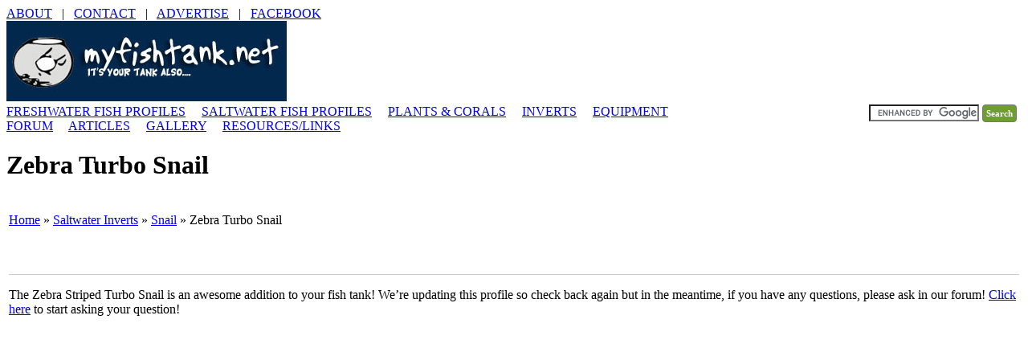

--- FILE ---
content_type: text/html; charset=UTF-8
request_url: http://www.myfishtank.net/saltwater-inverts/snail/zebra-turbo-snail/
body_size: 32383
content:
<!DOCTYPE html PUBLIC "-//W3C//DTD XHTML 1.0 Strict//EN" "http://www.w3.org/TR/xhtml1/DTD/xhtml1-strict.dtd">
<html xmlns="http://www.w3.org/1999/xhtml" lang="en-US" prefix="og: http://ogp.me/ns#">
<head profile="http://gmpg.org/xfn/11">
<meta http-equiv="Content-Type" content="text/html; charset=UTF-8" />
<title>Zebra Turbo Snail</title>
<meta name="robots" content="noodp, noydir" />
<meta name="description" content="The Zebra Striped Turbo Snail is an awesome addition to your fish tank! We&#8217;re updating this profile so check back again but in the meantime, if you have any questions, please ask in our forum! Click here to start asking" />
<link rel="stylesheet" href="https://mft-myfishtanknet.netdna-ssl.com/wordpress/wp-content/themes/thesis_186/custom/layout.css" type="text/css" media="screen, projection" />
<!--[if lte IE 8]><link rel="stylesheet" href="https://mft-myfishtanknet.netdna-ssl.com/wordpress/wp-content/themes/thesis_186/lib/css/ie.css" type="text/css" media="screen, projection" /><![endif]-->
<link rel="stylesheet" href="https://mft-myfishtanknet.netdna-ssl.com/wordpress/wp-content/themes/thesis_186/custom/custom.css" type="text/css" media="screen, projection" />
<link rel="canonical" href="https://www.myfishtank.net/saltwater-inverts/snail/zebra-turbo-snail/" />
<link rel="alternate" type="application/rss+xml" title="Freshwater &amp; Saltwater Aquarium Fish Forum RSS Feed" href="https://www.myfishtank.net/feed/" />
<link rel="pingback" href="http://www.myfishtank.net/wordpress/xmlrpc.php" />
<link rel="EditURI" type="application/rsd+xml" title="RSD" href="http://www.myfishtank.net/wordpress/xmlrpc.php?rsd" />
<div id="fb-root"></div>
<script>(function(d, s, id) {
  var js, fjs = d.getElementsByTagName(s)[0];
  if (d.getElementById(id)) return;
  js = d.createElement(s); js.id = id;
  js.src = "//connect.facebook.net/en_US/sdk.js#xfbml=1&version=v2.4&appId=127556343982535";
  fjs.parentNode.insertBefore(js, fjs);
}(document, 'script', 'facebook-jssdk'));</script>
<meta name="propeller" content="184b0efba733536c19a24fa6c39ffecf" />
<meta name='robots' content='max-image-preview:large' />

<!-- This site is optimized with the Yoast SEO plugin v7.9 - https://yoast.com/wordpress/plugins/seo/ -->
<link rel="canonical" href="https://www.myfishtank.net/saltwater-inverts/snail/zebra-turbo-snail/" />
<meta property="og:locale" content="en_US" />
<meta property="og:type" content="article" />
<meta property="og:title" content="Zebra Turbo Snail" />
<meta property="og:description" content="The Zebra Striped Turbo Snail is an awesome addition to your fish tank! We&#8217;re updating this profile so check back again but in the meantime, if you have any questions, please ask in our forum! Click here to start asking your question!" />
<meta property="og:url" content="https://www.myfishtank.net/saltwater-inverts/snail/zebra-turbo-snail/" />
<meta property="og:site_name" content="Freshwater &amp; Saltwater Aquarium Fish Forum" />
<meta property="article:section" content="Snail" />
<meta property="article:published_time" content="2008-10-14T23:40:18-07:00" />
<meta name="twitter:card" content="summary" />
<meta name="twitter:description" content="The Zebra Striped Turbo Snail is an awesome addition to your fish tank! We&#8217;re updating this profile so check back again but in the meantime, if you have any questions, please ask in our forum! Click here to start asking your question!" />
<meta name="twitter:title" content="Zebra Turbo Snail" />
<script type='application/ld+json'>{"@context":"https:\/\/schema.org","@type":"Organization","url":"https:\/\/www.myfishtank.net\/","sameAs":[],"@id":"https:\/\/www.myfishtank.net\/#organization","name":"MyFishTank.Net - Online Fish Forum Community","logo":"http:\/\/www.myfishtank.net\/wordpress\/wp-content\/uploads\/entrecard.jpg"}</script>
<script type='application/ld+json'>{"@context":"https:\/\/schema.org","@type":"BreadcrumbList","itemListElement":[{"@type":"ListItem","position":1,"item":{"@id":"https:\/\/www.myfishtank.net\/","name":"Home"}},{"@type":"ListItem","position":2,"item":{"@id":"https:\/\/www.myfishtank.net\/category\/saltwater-inverts\/","name":"Saltwater Inverts"}},{"@type":"ListItem","position":3,"item":{"@id":"https:\/\/www.myfishtank.net\/category\/saltwater-inverts\/snail\/","name":"Snail"}},{"@type":"ListItem","position":4,"item":{"@id":"https:\/\/www.myfishtank.net\/saltwater-inverts\/snail\/zebra-turbo-snail\/","name":"Zebra Turbo Snail"}}]}</script>
<!-- / Yoast SEO plugin. -->

<link rel='dns-prefetch' href='//s0.wp.com' />
<link rel="alternate" type="application/rss+xml" title="Freshwater &amp; Saltwater Aquarium Fish Forum &raquo; Zebra Turbo Snail Comments Feed" href="https://www.myfishtank.net/saltwater-inverts/snail/zebra-turbo-snail/feed/" />
<script type="text/javascript">
window._wpemojiSettings = {"baseUrl":"https:\/\/s.w.org\/images\/core\/emoji\/14.0.0\/72x72\/","ext":".png","svgUrl":"https:\/\/s.w.org\/images\/core\/emoji\/14.0.0\/svg\/","svgExt":".svg","source":{"concatemoji":"http:\/\/www.myfishtank.net\/wordpress\/wp-includes\/js\/wp-emoji-release.min.js?ver=1703876759"}};
/*! This file is auto-generated */
!function(e,a,t){var n,r,o,i=a.createElement("canvas"),p=i.getContext&&i.getContext("2d");function s(e,t){p.clearRect(0,0,i.width,i.height),p.fillText(e,0,0);e=i.toDataURL();return p.clearRect(0,0,i.width,i.height),p.fillText(t,0,0),e===i.toDataURL()}function c(e){var t=a.createElement("script");t.src=e,t.defer=t.type="text/javascript",a.getElementsByTagName("head")[0].appendChild(t)}for(o=Array("flag","emoji"),t.supports={everything:!0,everythingExceptFlag:!0},r=0;r<o.length;r++)t.supports[o[r]]=function(e){if(p&&p.fillText)switch(p.textBaseline="top",p.font="600 32px Arial",e){case"flag":return s("\ud83c\udff3\ufe0f\u200d\u26a7\ufe0f","\ud83c\udff3\ufe0f\u200b\u26a7\ufe0f")?!1:!s("\ud83c\uddfa\ud83c\uddf3","\ud83c\uddfa\u200b\ud83c\uddf3")&&!s("\ud83c\udff4\udb40\udc67\udb40\udc62\udb40\udc65\udb40\udc6e\udb40\udc67\udb40\udc7f","\ud83c\udff4\u200b\udb40\udc67\u200b\udb40\udc62\u200b\udb40\udc65\u200b\udb40\udc6e\u200b\udb40\udc67\u200b\udb40\udc7f");case"emoji":return!s("\ud83e\udef1\ud83c\udffb\u200d\ud83e\udef2\ud83c\udfff","\ud83e\udef1\ud83c\udffb\u200b\ud83e\udef2\ud83c\udfff")}return!1}(o[r]),t.supports.everything=t.supports.everything&&t.supports[o[r]],"flag"!==o[r]&&(t.supports.everythingExceptFlag=t.supports.everythingExceptFlag&&t.supports[o[r]]);t.supports.everythingExceptFlag=t.supports.everythingExceptFlag&&!t.supports.flag,t.DOMReady=!1,t.readyCallback=function(){t.DOMReady=!0},t.supports.everything||(n=function(){t.readyCallback()},a.addEventListener?(a.addEventListener("DOMContentLoaded",n,!1),e.addEventListener("load",n,!1)):(e.attachEvent("onload",n),a.attachEvent("onreadystatechange",function(){"complete"===a.readyState&&t.readyCallback()})),(e=t.source||{}).concatemoji?c(e.concatemoji):e.wpemoji&&e.twemoji&&(c(e.twemoji),c(e.wpemoji)))}(window,document,window._wpemojiSettings);
</script>
<style type="text/css">
img.wp-smiley,
img.emoji {
	display: inline !important;
	border: none !important;
	box-shadow: none !important;
	height: 1em !important;
	width: 1em !important;
	margin: 0 0.07em !important;
	vertical-align: -0.1em !important;
	background: none !important;
	padding: 0 !important;
}
</style>
	<link rel='stylesheet' id='gdsr_style_main-css' href='https://mft-myfishtanknet.netdna-ssl.com/wordpress/wp-content/plugins/gd-star-rating/css/gdsr.css.php?t=1440979396&#038;s=a05i05m20k20c05r05%23121620243046%23121620243240%23s1pchristmas%23s1pcrystal%23s1pdarkness%23s1poxygen%23s1goxygen_gif%23s1pplain%23s1ppumpkin%23s1psoft%23s1pstarrating%23s1pstarscape%23t1pclassical%23t1pstarrating%23t1gstarrating_gif%23lsgflower%23lsg&#038;o=off&#038;ver=1358305623' type='text/css' media='all' />
<link rel='stylesheet' id='gdsr_style_xtra-css' href='https://mft-myfishtanknet.netdna-ssl.com/wordpress/wp-content/gd-star-rating/css/rating.css?ver=1440979321' type='text/css' media='all' />
<link rel='stylesheet' id='wp-block-library-css' href='https://mft-myfishtanknet.netdna-ssl.com/wordpress/wp-includes/css/dist/block-library/style.min.css?ver=1703876758' type='text/css' media='all' />
<link rel='stylesheet' id='classic-theme-styles-css' href='https://mft-myfishtanknet.netdna-ssl.com/wordpress/wp-includes/css/classic-themes.min.css?ver=1703876758' type='text/css' media='all' />
<style id='global-styles-inline-css' type='text/css'>
body{--wp--preset--color--black: #000000;--wp--preset--color--cyan-bluish-gray: #abb8c3;--wp--preset--color--white: #ffffff;--wp--preset--color--pale-pink: #f78da7;--wp--preset--color--vivid-red: #cf2e2e;--wp--preset--color--luminous-vivid-orange: #ff6900;--wp--preset--color--luminous-vivid-amber: #fcb900;--wp--preset--color--light-green-cyan: #7bdcb5;--wp--preset--color--vivid-green-cyan: #00d084;--wp--preset--color--pale-cyan-blue: #8ed1fc;--wp--preset--color--vivid-cyan-blue: #0693e3;--wp--preset--color--vivid-purple: #9b51e0;--wp--preset--gradient--vivid-cyan-blue-to-vivid-purple: linear-gradient(135deg,rgba(6,147,227,1) 0%,rgb(155,81,224) 100%);--wp--preset--gradient--light-green-cyan-to-vivid-green-cyan: linear-gradient(135deg,rgb(122,220,180) 0%,rgb(0,208,130) 100%);--wp--preset--gradient--luminous-vivid-amber-to-luminous-vivid-orange: linear-gradient(135deg,rgba(252,185,0,1) 0%,rgba(255,105,0,1) 100%);--wp--preset--gradient--luminous-vivid-orange-to-vivid-red: linear-gradient(135deg,rgba(255,105,0,1) 0%,rgb(207,46,46) 100%);--wp--preset--gradient--very-light-gray-to-cyan-bluish-gray: linear-gradient(135deg,rgb(238,238,238) 0%,rgb(169,184,195) 100%);--wp--preset--gradient--cool-to-warm-spectrum: linear-gradient(135deg,rgb(74,234,220) 0%,rgb(151,120,209) 20%,rgb(207,42,186) 40%,rgb(238,44,130) 60%,rgb(251,105,98) 80%,rgb(254,248,76) 100%);--wp--preset--gradient--blush-light-purple: linear-gradient(135deg,rgb(255,206,236) 0%,rgb(152,150,240) 100%);--wp--preset--gradient--blush-bordeaux: linear-gradient(135deg,rgb(254,205,165) 0%,rgb(254,45,45) 50%,rgb(107,0,62) 100%);--wp--preset--gradient--luminous-dusk: linear-gradient(135deg,rgb(255,203,112) 0%,rgb(199,81,192) 50%,rgb(65,88,208) 100%);--wp--preset--gradient--pale-ocean: linear-gradient(135deg,rgb(255,245,203) 0%,rgb(182,227,212) 50%,rgb(51,167,181) 100%);--wp--preset--gradient--electric-grass: linear-gradient(135deg,rgb(202,248,128) 0%,rgb(113,206,126) 100%);--wp--preset--gradient--midnight: linear-gradient(135deg,rgb(2,3,129) 0%,rgb(40,116,252) 100%);--wp--preset--duotone--dark-grayscale: url('#wp-duotone-dark-grayscale');--wp--preset--duotone--grayscale: url('#wp-duotone-grayscale');--wp--preset--duotone--purple-yellow: url('#wp-duotone-purple-yellow');--wp--preset--duotone--blue-red: url('#wp-duotone-blue-red');--wp--preset--duotone--midnight: url('#wp-duotone-midnight');--wp--preset--duotone--magenta-yellow: url('#wp-duotone-magenta-yellow');--wp--preset--duotone--purple-green: url('#wp-duotone-purple-green');--wp--preset--duotone--blue-orange: url('#wp-duotone-blue-orange');--wp--preset--font-size--small: 13px;--wp--preset--font-size--medium: 20px;--wp--preset--font-size--large: 36px;--wp--preset--font-size--x-large: 42px;--wp--preset--spacing--20: 0.44rem;--wp--preset--spacing--30: 0.67rem;--wp--preset--spacing--40: 1rem;--wp--preset--spacing--50: 1.5rem;--wp--preset--spacing--60: 2.25rem;--wp--preset--spacing--70: 3.38rem;--wp--preset--spacing--80: 5.06rem;--wp--preset--shadow--natural: 6px 6px 9px rgba(0, 0, 0, 0.2);--wp--preset--shadow--deep: 12px 12px 50px rgba(0, 0, 0, 0.4);--wp--preset--shadow--sharp: 6px 6px 0px rgba(0, 0, 0, 0.2);--wp--preset--shadow--outlined: 6px 6px 0px -3px rgba(255, 255, 255, 1), 6px 6px rgba(0, 0, 0, 1);--wp--preset--shadow--crisp: 6px 6px 0px rgba(0, 0, 0, 1);}:where(.is-layout-flex){gap: 0.5em;}body .is-layout-flow > .alignleft{float: left;margin-inline-start: 0;margin-inline-end: 2em;}body .is-layout-flow > .alignright{float: right;margin-inline-start: 2em;margin-inline-end: 0;}body .is-layout-flow > .aligncenter{margin-left: auto !important;margin-right: auto !important;}body .is-layout-constrained > .alignleft{float: left;margin-inline-start: 0;margin-inline-end: 2em;}body .is-layout-constrained > .alignright{float: right;margin-inline-start: 2em;margin-inline-end: 0;}body .is-layout-constrained > .aligncenter{margin-left: auto !important;margin-right: auto !important;}body .is-layout-constrained > :where(:not(.alignleft):not(.alignright):not(.alignfull)){max-width: var(--wp--style--global--content-size);margin-left: auto !important;margin-right: auto !important;}body .is-layout-constrained > .alignwide{max-width: var(--wp--style--global--wide-size);}body .is-layout-flex{display: flex;}body .is-layout-flex{flex-wrap: wrap;align-items: center;}body .is-layout-flex > *{margin: 0;}:where(.wp-block-columns.is-layout-flex){gap: 2em;}.has-black-color{color: var(--wp--preset--color--black) !important;}.has-cyan-bluish-gray-color{color: var(--wp--preset--color--cyan-bluish-gray) !important;}.has-white-color{color: var(--wp--preset--color--white) !important;}.has-pale-pink-color{color: var(--wp--preset--color--pale-pink) !important;}.has-vivid-red-color{color: var(--wp--preset--color--vivid-red) !important;}.has-luminous-vivid-orange-color{color: var(--wp--preset--color--luminous-vivid-orange) !important;}.has-luminous-vivid-amber-color{color: var(--wp--preset--color--luminous-vivid-amber) !important;}.has-light-green-cyan-color{color: var(--wp--preset--color--light-green-cyan) !important;}.has-vivid-green-cyan-color{color: var(--wp--preset--color--vivid-green-cyan) !important;}.has-pale-cyan-blue-color{color: var(--wp--preset--color--pale-cyan-blue) !important;}.has-vivid-cyan-blue-color{color: var(--wp--preset--color--vivid-cyan-blue) !important;}.has-vivid-purple-color{color: var(--wp--preset--color--vivid-purple) !important;}.has-black-background-color{background-color: var(--wp--preset--color--black) !important;}.has-cyan-bluish-gray-background-color{background-color: var(--wp--preset--color--cyan-bluish-gray) !important;}.has-white-background-color{background-color: var(--wp--preset--color--white) !important;}.has-pale-pink-background-color{background-color: var(--wp--preset--color--pale-pink) !important;}.has-vivid-red-background-color{background-color: var(--wp--preset--color--vivid-red) !important;}.has-luminous-vivid-orange-background-color{background-color: var(--wp--preset--color--luminous-vivid-orange) !important;}.has-luminous-vivid-amber-background-color{background-color: var(--wp--preset--color--luminous-vivid-amber) !important;}.has-light-green-cyan-background-color{background-color: var(--wp--preset--color--light-green-cyan) !important;}.has-vivid-green-cyan-background-color{background-color: var(--wp--preset--color--vivid-green-cyan) !important;}.has-pale-cyan-blue-background-color{background-color: var(--wp--preset--color--pale-cyan-blue) !important;}.has-vivid-cyan-blue-background-color{background-color: var(--wp--preset--color--vivid-cyan-blue) !important;}.has-vivid-purple-background-color{background-color: var(--wp--preset--color--vivid-purple) !important;}.has-black-border-color{border-color: var(--wp--preset--color--black) !important;}.has-cyan-bluish-gray-border-color{border-color: var(--wp--preset--color--cyan-bluish-gray) !important;}.has-white-border-color{border-color: var(--wp--preset--color--white) !important;}.has-pale-pink-border-color{border-color: var(--wp--preset--color--pale-pink) !important;}.has-vivid-red-border-color{border-color: var(--wp--preset--color--vivid-red) !important;}.has-luminous-vivid-orange-border-color{border-color: var(--wp--preset--color--luminous-vivid-orange) !important;}.has-luminous-vivid-amber-border-color{border-color: var(--wp--preset--color--luminous-vivid-amber) !important;}.has-light-green-cyan-border-color{border-color: var(--wp--preset--color--light-green-cyan) !important;}.has-vivid-green-cyan-border-color{border-color: var(--wp--preset--color--vivid-green-cyan) !important;}.has-pale-cyan-blue-border-color{border-color: var(--wp--preset--color--pale-cyan-blue) !important;}.has-vivid-cyan-blue-border-color{border-color: var(--wp--preset--color--vivid-cyan-blue) !important;}.has-vivid-purple-border-color{border-color: var(--wp--preset--color--vivid-purple) !important;}.has-vivid-cyan-blue-to-vivid-purple-gradient-background{background: var(--wp--preset--gradient--vivid-cyan-blue-to-vivid-purple) !important;}.has-light-green-cyan-to-vivid-green-cyan-gradient-background{background: var(--wp--preset--gradient--light-green-cyan-to-vivid-green-cyan) !important;}.has-luminous-vivid-amber-to-luminous-vivid-orange-gradient-background{background: var(--wp--preset--gradient--luminous-vivid-amber-to-luminous-vivid-orange) !important;}.has-luminous-vivid-orange-to-vivid-red-gradient-background{background: var(--wp--preset--gradient--luminous-vivid-orange-to-vivid-red) !important;}.has-very-light-gray-to-cyan-bluish-gray-gradient-background{background: var(--wp--preset--gradient--very-light-gray-to-cyan-bluish-gray) !important;}.has-cool-to-warm-spectrum-gradient-background{background: var(--wp--preset--gradient--cool-to-warm-spectrum) !important;}.has-blush-light-purple-gradient-background{background: var(--wp--preset--gradient--blush-light-purple) !important;}.has-blush-bordeaux-gradient-background{background: var(--wp--preset--gradient--blush-bordeaux) !important;}.has-luminous-dusk-gradient-background{background: var(--wp--preset--gradient--luminous-dusk) !important;}.has-pale-ocean-gradient-background{background: var(--wp--preset--gradient--pale-ocean) !important;}.has-electric-grass-gradient-background{background: var(--wp--preset--gradient--electric-grass) !important;}.has-midnight-gradient-background{background: var(--wp--preset--gradient--midnight) !important;}.has-small-font-size{font-size: var(--wp--preset--font-size--small) !important;}.has-medium-font-size{font-size: var(--wp--preset--font-size--medium) !important;}.has-large-font-size{font-size: var(--wp--preset--font-size--large) !important;}.has-x-large-font-size{font-size: var(--wp--preset--font-size--x-large) !important;}
.wp-block-navigation a:where(:not(.wp-element-button)){color: inherit;}
:where(.wp-block-columns.is-layout-flex){gap: 2em;}
.wp-block-pullquote{font-size: 1.5em;line-height: 1.6;}
</style>
<link rel='stylesheet' id='dashicons-css' href='https://mft-myfishtanknet.netdna-ssl.com/wordpress/wp-includes/css/dashicons.min.css?ver=1703876758' type='text/css' media='all' />
<link rel='stylesheet' id='jetpack_css-css' href='https://mft-myfishtanknet.netdna-ssl.com/wordpress/wp-content/plugins/jetpack/css/jetpack.css?ver=1728936428' type='text/css' media='all' />
<script type='text/javascript' src='https://mft-myfishtanknet.netdna-ssl.com/wordpress/wp-includes/js/jquery/jquery.min.js?ver=1703876759' id='jquery-core-js'></script>
<script type='text/javascript' src='https://mft-myfishtanknet.netdna-ssl.com/wordpress/wp-includes/js/jquery/jquery-migrate.min.js?ver=1703876759' id='jquery-migrate-js'></script>
<script type='text/javascript' src='https://mft-myfishtanknet.netdna-ssl.com/wordpress/wp-content/plugins/gd-star-rating/js/gdsr.js?ver=1358305624' id='gdsr_script-js'></script>
<link rel="https://api.w.org/" href="https://www.myfishtank.net/wp-json/" /><link rel="alternate" type="application/json" href="https://www.myfishtank.net/wp-json/wp/v2/posts/2791" /><link rel="alternate" type="application/json+oembed" href="https://www.myfishtank.net/wp-json/oembed/1.0/embed?url=https%3A%2F%2Fwww.myfishtank.net%2Fsaltwater-inverts%2Fsnail%2Fzebra-turbo-snail%2F" />
<link rel="alternate" type="text/xml+oembed" href="https://www.myfishtank.net/wp-json/oembed/1.0/embed?url=https%3A%2F%2Fwww.myfishtank.net%2Fsaltwater-inverts%2Fsnail%2Fzebra-turbo-snail%2F&#038;format=xml" />
<script type="text/javascript">
//<![CDATA[
var gdsr_cnst_nonce = "16ad6df7f9";
var gdsr_cnst_ajax = "http://www.myfishtank.net/wordpress/wp-content/plugins/gd-star-rating/ajax.php";
var gdsr_cnst_button = 0;
var gdsr_cnst_cache = 0;
// ]]>
</script>
<!--[if IE]><style type="text/css">.ratemulti .starsbar .gdcurrent { -ms-filter:"progid:DXImageTransform.Microsoft.Alpha(Opacity=70)"; filter: alpha(opacity=70); }</style><![endif]-->
<link type="text/css" rel="stylesheet" href="https://www.myfishtank.net/wordpress/wp-content/plugins/wp-activity/wp-activity.css" /><link rel="amphtml" href="https://www.myfishtank.net/saltwater-inverts/snail/zebra-turbo-snail/amp/"></head>
<body class="custom">
<div id="container">
<div id="page">
	<div id="header">

<div id="tinynav">
<a href="/about">ABOUT</a> &nbsp; |  &nbsp; <a href="/contact">CONTACT</a> &nbsp;   |  &nbsp;  <a href="/advertise">ADVERTISE</a> &nbsp; | &nbsp; <a href="https://www.facebook.com/group.php?gid=73483003247&ref=mf">FACEBOOK</a> &nbsp; &nbsp; 
</div>
<div id="logo">
<span class="logoarea">
<a href="https://www.myfishtank.net/"><img src="https://www.myfishtank.net/images2/logo.gif"></a><span style="float:right;">
<script type="text/javascript" language="javascript" src="//c.amazon-adsystem.com/aax2/getads.js"></script>
<script type="text/javascript" language="javascript">
//<![CDATA[
aax_getad_mpb({
  "slot_uuid":"7ca4d924-48bc-4bf8-abec-5c20951fc570"
});
//]]>
</script>
</span>
</span>
</div>
	<div id="nav_area">
		<div class="navi">
		<a href="https://www.myfishtank.net/freshwater-fish/">FRESHWATER FISH PROFILES</a> &nbsp; &nbsp;  <a href="https://www.myfishtank.net/saltwater-fish/">SALTWATER FISH PROFILES</a> &nbsp; &nbsp; <a href="https://www.myfishtank.net/plants-corals/">PLANTS & CORALS</a> &nbsp; &nbsp; <a href="https://www.myfishtank.net/inverts">INVERTS</a> &nbsp; &nbsp; <a href="https://www.myfishtank.net/equipments">EQUIPMENT</a>
  	<div style="float:right;padding-bottom:10px; padding-right:6px; ">
  	<form action="https://www.myfishtank.net/search-results/" id="cse-search-box">
    <input type="hidden" name="cx" value="partner-pub-0444748735127531:p8t3oadqqhc" />
    <input type="hidden" name="cof" value="FORID:11" />
    <input type="hidden" name="ie" value="ISO-8859-1" />
    <input type="text" name="q" size="15" />
    <input type="submit" name="sa" value="Search" style="border: 1px solid #777777;  background: #6e9e2d;color: white;font: bold 11px 'Trebuchet MS';  padding: 4px;  cursor: pointer; -moz-border-radius: 4px;  -webkit-border-radius: 4px;" />
  		</div>
	</form>
	<script type="text/javascript" src="//www.google.com/cse/brand?form=cse-search-box&amp;lang=en"></script>
		</div>
   	</div>
     <div class="navi2">
		<a href="https://www.myfishtank.net/forum">FORUM</a> &nbsp; &nbsp;  <a href="https://www.myfishtank.net/articles">ARTICLES</a> &nbsp; &nbsp; <a href="https://www.myfishtank.net/forum/media/">GALLERY</a> &nbsp; &nbsp; <a href="https://www.myfishtank.net/resources">RESOURCES/LINKS</a> &nbsp; &nbsp;</div>
       

	</div>
	<div id="content_box">
		<div id="content" class="hfeed">

			<div class="post_box top post-2791 post type-post status-publish format-standard hentry category-snail" id="post-2791">
				<div class="headline_area">
					<h1 class="entry-title">Zebra Turbo Snail</h1>
				</div>
				<div class="format_text entry-content">
  <table>
  <tr>
  <td valign="top">

  <p id="breadcrumbs"><span><span><a href="https://www.myfishtank.net/" >Home</a> » <span><a href="https://www.myfishtank.net/category/saltwater-inverts/" >Saltwater Inverts</a> » <span><a href="https://www.myfishtank.net/category/saltwater-inverts/snail/" >Snail</a> » <span class="breadcrumb_last">Zebra Turbo Snail</span></span></span></span></span></p>			
  <iframe src="https://www.facebook.com/plugins/like.php?href=https://www.myfishtank.net/saltwater-inverts/snail/zebra-turbo-snail/&amp;layout=standard&amp;show_faces=true&amp;width=355&amp;action=like&amp;colorscheme=light&amp;height=30" scrolling="no" frameborder="0" style="border:none; overflow:hidden; width:355px; height:30px;" allowTransparency="true"></iframe>
  <br />
  
<hr style="border:0; border-bottom:1px solid #ccc; background #999;margin-bottom:10px;" />
 
 <p>The Zebra Striped Turbo Snail  is an awesome addition to your fish tank! We&#8217;re updating this profile so check back again but in the meantime, if you have any questions, please ask in our forum! <a href="https://myfishtank.net/forum">Click here</a> to start asking your question!</p>
<script async src="//pagead2.googlesyndication.com/pagead/js/adsbygoogle.js"></script>
<!-- MFT - Bottom of Profile Responsive -->
<ins class="adsbygoogle"
     style="display:block"
     data-ad-client="ca-pub-0444748735127531"
     data-ad-slot="7402317157"
     data-ad-format="auto"></ins>
<script>
(adsbygoogle = window.adsbygoogle || []).push({});
</script>
</td>

</tr>
</table>

<br />
<div class="fb-comments" data-href="https://www.myfishtank.net/saltwater-inverts/snail/zebra-turbo-snail/" data-numposts="8" data-width="100%"></div>
				</div>
			</div>

			<div id="comments">
				<div id="comments_intro" class="comments_intro">
					<p><span class="bracket">{</span> <span>0</span> comments&#8230; <a href="#respond" rel="nofollow">add one now</a> <span class="bracket">}</span></p>
				</div>

				<div id="respond">
					<div id="respond_intro">
						<p>Leave a Comment</p>
					</div>
					<form action="https://www.myfishtank.net/wordpress/wp-comments-post.php" method="post" id="commentform">
						<p><input class="text_input" type="text" name="author" id="author" value="" tabindex="1" aria-required="true" /><label for="author">Name <span class="required" title="Required">*</span></label></p>
						<p><input class="text_input" type="text" name="email" id="email" value="" tabindex="2" aria-required="true" /><label for="email">E-mail <span class="required" title="Required">*</span></label></p>
						<p><input class="text_input" type="text" name="url" id="url" value="" tabindex="3" /><label for="url">Website</label></p>
						<p class="comment_box">
							<textarea name="comment" id="comment" tabindex="4" cols="40" rows="8"></textarea>
						</p>
						<p class="remove_bottom_margin">
							<input name="submit" class="form_submit" type="submit" id="submit" tabindex="5" value="Submit" />
<input type='hidden' name='comment_post_ID' value='2791' id='comment_post_ID' />
<input type='hidden' name='comment_parent' id='comment_parent' value='0' />
						</p>
<p style="display: none;"><input type="hidden" id="akismet_comment_nonce" name="akismet_comment_nonce" value="8e5fdccf13" /></p><p style="display: none !important;"><label>&#916;<textarea name="ak_hp_textarea" cols="45" rows="8" maxlength="100"></textarea></label><input type="hidden" id="ak_js_1" name="ak_js" value="128"/><script>document.getElementById( "ak_js_1" ).setAttribute( "value", ( new Date() ).getTime() );</script></p>					</form>
				</div>
			</div>
				

<!--adsense goes here -->

<!--end of adsense -->		
		
	
          
 
		</div>

		<div id="sidebars">
			<div id="sidebar_1" class="sidebar">
				<ul class="sidebar_list">

<script type="text/javascript" language="javascript" src="//c.amazon-adsystem.com/aax2/getads.js"></script>
<script type="text/javascript" language="javascript">
//<![CDATA[
aax_getad_mpb({
  "slot_uuid":"bea3acb9-dd36-466c-97d0-2e74eed30510"
});
//]]>
</script>

<br /><br />
	
<table>
<tr><td>
    				<table style="font-size:11px; font-family:arial; line-height:130%;">
            <tr><td colspan="2"><strong style="font-size:15px; color:#F63;">MOST VIEWED:</strong></td></tr>
			            <tr><td style="width:6px; margin:3px; background-color:#02284d;">&nbsp;</td><td valign="top">
            <a href="https://www.myfishtank.net/fish-news/zeus-the-980lbs-giant-manta-ray/" title="Permanent link to Zeus the 980lbs Giant Manta Ray"><img src="https://mft-myfishtanknet.netdna-ssl.com/wordpress/wp-content/uploads/zeusray.jpg" style="float:left; padding-right:10px;width:82px; height:82px;"></a><p>Zeus is a 980lbs giant manta ray that was living happily at an Atlantis resort as part of a research and release program was released to the...&nbsp;<a href='https://www.myfishtank.net/fish-news/zeus-the-980lbs-giant-manta-ray/'>[Read more]</a></p></td></tr>
			            <tr><td style="width:6px; margin:3px; background-color:#02284d;">&nbsp;</td><td valign="top">
            <a href="https://www.myfishtank.net/equipment/filtration-system/zero-water-change-system/" title="Permanent link to Zero Water Change System"><img src="https://mft-myfishtanknet.netdna-ssl.com/wordpress/wp-content/uploads/zerochange-sm.jpg" style="float:left; padding-right:10px;width:82px; height:82px;"></a><p>How great would it be to not change the water in your fish tank? No more lugging water and spilling water everywhere. That&#8217;s where the...&nbsp;<a href='https://www.myfishtank.net/equipment/filtration-system/zero-water-change-system/'>[Read more]</a></p></td></tr>
			            <tr><td style="width:6px; margin:3px; background-color:#02284d;">&nbsp;</td><td valign="top">
            <a href="https://www.myfishtank.net/saltwater-inverts/snail/zebra-turbo-snail/" title="Permanent link to Zebra Turbo Snail"><img src="https://mft-myfishtanknet.netdna-ssl.com/wordpress/wp-content/uploads/zebra-turbo-sm.jpg" style="float:left; padding-right:10px;width:82px; height:82px;"></a><p>The Zebra Striped Turbo Snail  is an awesome addition to your fish tank! We&#8217;re updating this profile so check back again but in the meantime,...&nbsp;<a href='https://www.myfishtank.net/saltwater-inverts/snail/zebra-turbo-snail/'>[Read more]</a></p></td></tr>
			            <tr><td style="width:6px; margin:3px; background-color:#02284d;">&nbsp;</td><td valign="top">
            <a href="https://www.myfishtank.net/saltwater-fish/eels/zebra-moray-eel/" title="Permanent link to Zebra Moray Eel"><img src="https://mft-myfishtanknet.netdna-ssl.com/wordpress/wp-content/uploads/zebra-moray-sm.jpg" style="float:left; padding-right:10px;width:82px; height:82px;"></a><p>The Zebra Moray Eel  is an awesome addition to your fish tank! We&#8217;re updating this profile so check back again but in the meantime, if...&nbsp;<a href='https://www.myfishtank.net/saltwater-fish/eels/zebra-moray-eel/'>[Read more]</a></p></td></tr>
									</td></tr>
            </table>
          
    </td></tr>
</table>

<br />
				</ul>
			</div>
		</div>
	</div>
	<div id="footer">
<div style="float:left;"></div>

   
    <br /><br /><a href="about">ABOUT</a> &nbsp; |  &nbsp; <a href="/contact">CONTACT</a>  &nbsp; |  &nbsp; <a href="/privacy">PRIVACY</a> &nbsp; |  &nbsp; <a href="/mft-gear">MFT GEAR</a> &nbsp; |  &nbsp; <a href="https://www.facebook.com/group.php?gid=73483003247&ref=mf">FACEBOOK</a> &nbsp;   |  &nbsp; <a href="/advertise">ADVERTISE</a> 
	<p>Copyright &copy; 2000&ndash;2026</p>    MyFishTank.Net and the blogs, articles, comments and other features therein are for informational purposes only and provided "as is" without warranties, representations, or guarantees of any kind. Content on MyFishTank.Net should never be used as a substitute for advice from a qualified professional. MyFishTank.Net shall not be liable for the accuracy, usefulness or availability of any content, and you agree to hold MyFishTank.Net harmless from any loss, harm, injury or damage resulting from or arising out of your use of or reliance on any content. The views and opinions expressed in an article or column are the author's own and not necessarily those of MyFishTank.Net. 

<!-- Powered by WPtouch Pro: 4.0.13 --><script type='text/javascript' src='https://s0.wp.com/wp-content/js/devicepx-jetpack.js?ver=202604' id='devicepx-js'></script>
<script defer type='text/javascript' src='https://mft-myfishtanknet.netdna-ssl.com/wordpress/wp-content/plugins/akismet/_inc/akismet-frontend.js?ver=1703877064' id='akismet-frontend-js'></script>
<script type='text/javascript' src='https://stats.wp.com/e-202604.js' async='async' defer='defer'></script>
<script type='text/javascript'>
	_stq = window._stq || [];
	_stq.push([ 'view', {v:'ext',j:'1:6.3.7',blog:'24338802',post:'2791',tz:'-7',srv:'www.myfishtank.net'} ]);
	_stq.push([ 'clickTrackerInit', '24338802', '2791' ]);
</script>
	</div>
</div>
</div>
<!--[if lte IE 8]>
<div id="ie_clear"></div>
<![endif]-->
</body>
</html></div>

--- FILE ---
content_type: text/html; charset=utf-8
request_url: https://www.google.com/recaptcha/api2/aframe
body_size: 97
content:
<!DOCTYPE HTML><html><head><meta http-equiv="content-type" content="text/html; charset=UTF-8"></head><body><script nonce="ncPFD_PFdL0uc4Hx_sdarQ">/** Anti-fraud and anti-abuse applications only. See google.com/recaptcha */ try{var clients={'sodar':'https://pagead2.googlesyndication.com/pagead/sodar?'};window.addEventListener("message",function(a){try{if(a.source===window.parent){var b=JSON.parse(a.data);var c=clients[b['id']];if(c){var d=document.createElement('img');d.src=c+b['params']+'&rc='+(localStorage.getItem("rc::a")?sessionStorage.getItem("rc::b"):"");window.document.body.appendChild(d);sessionStorage.setItem("rc::e",parseInt(sessionStorage.getItem("rc::e")||0)+1);localStorage.setItem("rc::h",'1768879345023');}}}catch(b){}});window.parent.postMessage("_grecaptcha_ready", "*");}catch(b){}</script></body></html>